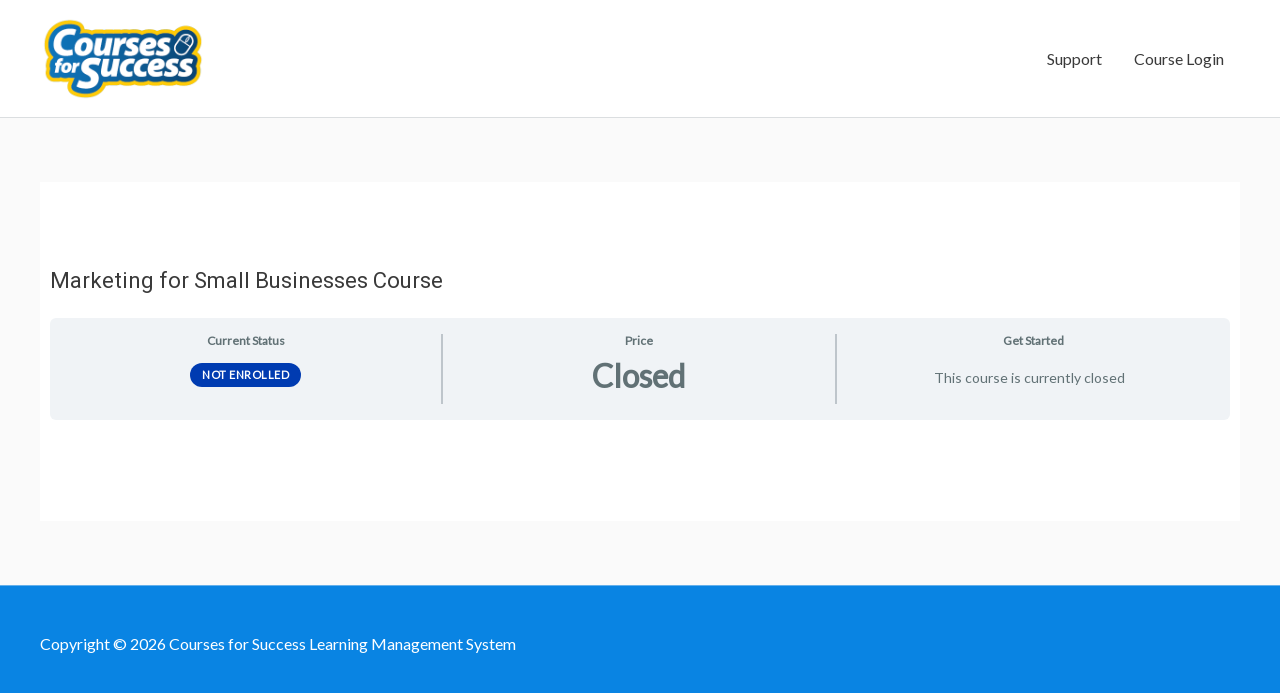

--- FILE ---
content_type: text/css
request_url: https://learn.coursesforsuccess.com/wp-content/plugins/cstm_learndash_helper/includes/css/learncustomcource.css?ver=6.9
body_size: -205
content:
 .ast-separate-container article.ast-article-single{
    padding-left: 10px !important;
    padding-right: 10px !important;
}